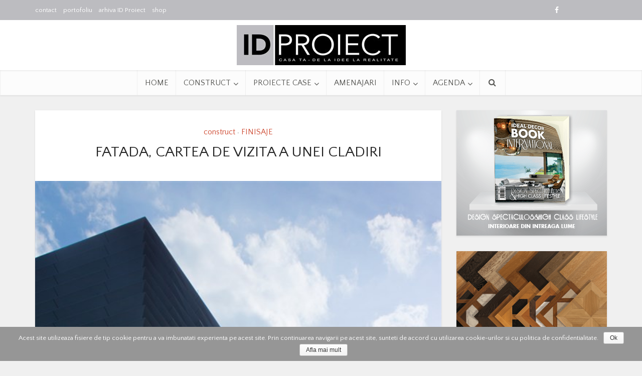

--- FILE ---
content_type: text/html; charset=UTF-8
request_url: https://www.idproiect.ro/fatada-cartea-de-vizita-unei-cladiri/
body_size: 15668
content:
<!DOCTYPE html>

<!--[if IE 8]><html class="ie8"><![endif]-->
<!--[if IE 9]><html class="ie9"><![endif]-->
<!--[if gt IE 8]><!--> <html lang="ro-RO"> <!--<![endif]-->

<head>

<meta http-equiv="Content-Type" content="text/html; charset=UTF-8" />
<meta name="viewport" content="user-scalable=yes, width=device-width, initial-scale=1.0, maximum-scale=1">

<!--[if lt IE 9]>
	<script src="http://www.idproiect.ro/wp-content/themes/voice/js/html5.js"></script>
<![endif]-->

<title>Fatada, cartea de vizita a unei cladiri - ID Proiect</title>

<!-- This site is optimized with the Yoast SEO plugin v12.3 - https://yoast.com/wordpress/plugins/seo/ -->
<meta name="robots" content="max-snippet:-1, max-image-preview:large, max-video-preview:-1"/>
<link rel="canonical" href="https://www.idproiect.ro/fatada-cartea-de-vizita-unei-cladiri/" />
<meta property="og:locale" content="ro_RO" />
<meta property="og:type" content="article" />
<meta property="og:title" content="Fatada, cartea de vizita a unei cladiri - ID Proiect" />
<meta property="og:description" content="Anvelopanta ramane, din punct de vedere al functionalitatii unei cladiri, unul dintre cele mai importante elemente exterioare. Fatada este nu numai o componenta eleganta care ajuta la definirea esteticii arhitecturale a constructiei, dar are si un rol decisiv legat de performanta energetica si functionarea interioara. Fatada este elementul pe baza caruia se stabileste prima impresie, &hellip;" />
<meta property="og:url" content="https://www.idproiect.ro/fatada-cartea-de-vizita-unei-cladiri/" />
<meta property="og:site_name" content="ID Proiect" />
<meta property="article:publisher" content="https://www.facebook.com/idproiectmagazine/" />
<meta property="article:section" content="construct" />
<meta property="article:published_time" content="2017-04-24T11:19:31+00:00" />
<meta property="og:image" content="https://www.idproiect.ro/wp-content/uploads/2017/04/Kauffman-Center-for-the-Performing-Arts.jpg" />
<meta property="og:image:secure_url" content="https://www.idproiect.ro/wp-content/uploads/2017/04/Kauffman-Center-for-the-Performing-Arts.jpg" />
<meta property="og:image:width" content="800" />
<meta property="og:image:height" content="619" />
<meta name="twitter:card" content="summary_large_image" />
<meta name="twitter:description" content="Anvelopanta ramane, din punct de vedere al functionalitatii unei cladiri, unul dintre cele mai importante elemente exterioare. Fatada este nu numai o componenta eleganta care ajuta la definirea esteticii arhitecturale a constructiei, dar are si un rol decisiv legat de performanta energetica si functionarea interioara. Fatada este elementul pe baza caruia se stabileste prima impresie, [&hellip;]" />
<meta name="twitter:title" content="Fatada, cartea de vizita a unei cladiri - ID Proiect" />
<meta name="twitter:image" content="https://www.idproiect.ro/wp-content/uploads/2017/04/Kauffman-Center-for-the-Performing-Arts.jpg" />
<script type='application/ld+json' class='yoast-schema-graph yoast-schema-graph--main'>{"@context":"https://schema.org","@graph":[{"@type":"Organization","@id":"https://www.idproiect.ro/#organization","name":"Id Proiect","url":"https://www.idproiect.ro/","sameAs":["https://www.facebook.com/idproiectmagazine/"],"logo":{"@type":"ImageObject","@id":"https://www.idproiect.ro/#logo","url":"https://www.idproiect.ro/wp-content/uploads/2017/05/id-proiect-logo-160.jpg","width":758,"height":180,"caption":"Id Proiect"},"image":{"@id":"https://www.idproiect.ro/#logo"}},{"@type":"WebSite","@id":"https://www.idproiect.ro/#website","url":"https://www.idproiect.ro/","name":"ID Proiect","publisher":{"@id":"https://www.idproiect.ro/#organization"},"potentialAction":{"@type":"SearchAction","target":"https://www.idproiect.ro/?s={search_term_string}","query-input":"required name=search_term_string"}},{"@type":"ImageObject","@id":"https://www.idproiect.ro/fatada-cartea-de-vizita-unei-cladiri/#primaryimage","url":"https://www.idproiect.ro/wp-content/uploads/2017/04/Kauffman-Center-for-the-Performing-Arts.jpg","width":800,"height":619},{"@type":"WebPage","@id":"https://www.idproiect.ro/fatada-cartea-de-vizita-unei-cladiri/#webpage","url":"https://www.idproiect.ro/fatada-cartea-de-vizita-unei-cladiri/","inLanguage":"ro-RO","name":"Fatada, cartea de vizita a unei cladiri - ID Proiect","isPartOf":{"@id":"https://www.idproiect.ro/#website"},"primaryImageOfPage":{"@id":"https://www.idproiect.ro/fatada-cartea-de-vizita-unei-cladiri/#primaryimage"},"datePublished":"2017-04-24T11:19:31+00:00","dateModified":"2017-04-24T11:19:31+00:00"},{"@type":"Article","@id":"https://www.idproiect.ro/fatada-cartea-de-vizita-unei-cladiri/#article","isPartOf":{"@id":"https://www.idproiect.ro/fatada-cartea-de-vizita-unei-cladiri/#webpage"},"author":{"@id":"https://www.idproiect.ro/#/schema/person/e2560a70949397c880feb97a4035313d"},"headline":"Fatada, cartea de vizita a unei cladiri","datePublished":"2017-04-24T11:19:31+00:00","dateModified":"2017-04-24T11:19:31+00:00","commentCount":0,"mainEntityOfPage":{"@id":"https://www.idproiect.ro/fatada-cartea-de-vizita-unei-cladiri/#webpage"},"publisher":{"@id":"https://www.idproiect.ro/#organization"},"image":{"@id":"https://www.idproiect.ro/fatada-cartea-de-vizita-unei-cladiri/#primaryimage"},"articleSection":"construct,FINISAJE"},{"@type":["Person"],"@id":"https://www.idproiect.ro/#/schema/person/e2560a70949397c880feb97a4035313d","name":"Manolache Claudiu","image":{"@type":"ImageObject","@id":"https://www.idproiect.ro/#authorlogo","url":"http://1.gravatar.com/avatar/a65e2481fb9199044f9061a01200b052?s=96&d=mm&r=g","caption":"Manolache Claudiu"},"sameAs":[]}]}</script>
<!-- / Yoast SEO plugin. -->

<link rel='dns-prefetch' href='//maps.googleapis.com' />
<link rel='dns-prefetch' href='//fonts.googleapis.com' />
<link rel='dns-prefetch' href='//s.w.org' />
<link rel="alternate" type="application/rss+xml" title="ID Proiect &raquo; Flux" href="https://www.idproiect.ro/feed/" />
		<script type="text/javascript">
			window._wpemojiSettings = {"baseUrl":"https:\/\/s.w.org\/images\/core\/emoji\/12.0.0-1\/72x72\/","ext":".png","svgUrl":"https:\/\/s.w.org\/images\/core\/emoji\/12.0.0-1\/svg\/","svgExt":".svg","source":{"concatemoji":"http:\/\/www.idproiect.ro\/wp-includes\/js\/wp-emoji-release.min.js?ver=5.2.4"}};
			!function(a,b,c){function d(a,b){var c=String.fromCharCode;l.clearRect(0,0,k.width,k.height),l.fillText(c.apply(this,a),0,0);var d=k.toDataURL();l.clearRect(0,0,k.width,k.height),l.fillText(c.apply(this,b),0,0);var e=k.toDataURL();return d===e}function e(a){var b;if(!l||!l.fillText)return!1;switch(l.textBaseline="top",l.font="600 32px Arial",a){case"flag":return!(b=d([55356,56826,55356,56819],[55356,56826,8203,55356,56819]))&&(b=d([55356,57332,56128,56423,56128,56418,56128,56421,56128,56430,56128,56423,56128,56447],[55356,57332,8203,56128,56423,8203,56128,56418,8203,56128,56421,8203,56128,56430,8203,56128,56423,8203,56128,56447]),!b);case"emoji":return b=d([55357,56424,55356,57342,8205,55358,56605,8205,55357,56424,55356,57340],[55357,56424,55356,57342,8203,55358,56605,8203,55357,56424,55356,57340]),!b}return!1}function f(a){var c=b.createElement("script");c.src=a,c.defer=c.type="text/javascript",b.getElementsByTagName("head")[0].appendChild(c)}var g,h,i,j,k=b.createElement("canvas"),l=k.getContext&&k.getContext("2d");for(j=Array("flag","emoji"),c.supports={everything:!0,everythingExceptFlag:!0},i=0;i<j.length;i++)c.supports[j[i]]=e(j[i]),c.supports.everything=c.supports.everything&&c.supports[j[i]],"flag"!==j[i]&&(c.supports.everythingExceptFlag=c.supports.everythingExceptFlag&&c.supports[j[i]]);c.supports.everythingExceptFlag=c.supports.everythingExceptFlag&&!c.supports.flag,c.DOMReady=!1,c.readyCallback=function(){c.DOMReady=!0},c.supports.everything||(h=function(){c.readyCallback()},b.addEventListener?(b.addEventListener("DOMContentLoaded",h,!1),a.addEventListener("load",h,!1)):(a.attachEvent("onload",h),b.attachEvent("onreadystatechange",function(){"complete"===b.readyState&&c.readyCallback()})),g=c.source||{},g.concatemoji?f(g.concatemoji):g.wpemoji&&g.twemoji&&(f(g.twemoji),f(g.wpemoji)))}(window,document,window._wpemojiSettings);
		</script>
		<style type="text/css">
img.wp-smiley,
img.emoji {
	display: inline !important;
	border: none !important;
	box-shadow: none !important;
	height: 1em !important;
	width: 1em !important;
	margin: 0 .07em !important;
	vertical-align: -0.1em !important;
	background: none !important;
	padding: 0 !important;
}
</style>
	<link rel='stylesheet' id='wp-block-library-css' href="https://www.idproiect.ro/wp-includes/css/dist/block-library/style.min.css?ver=5.2.4" type='text/css' media='all' />
<link rel='stylesheet' id='wc-block-style-css' href="https://www.idproiect.ro/wp-content/plugins/woocommerce/packages/woocommerce-blocks/build/style.css?ver=2.3.0" type='text/css' media='all' />
<link rel='stylesheet' id='contact-form-7-css' href="https://www.idproiect.ro/wp-content/plugins/contact-form-7/includes/css/styles.css?ver=5.1.4" type='text/css' media='all' />
<link rel='stylesheet' id='cookie-notice-front-css' href="https://www.idproiect.ro/wp-content/plugins/cookie-notice/css/front.min.css?ver=5.2.4" type='text/css' media='all' />
<link rel='stylesheet' id='mks_shortcodes_fntawsm_css-css' href="https://www.idproiect.ro/wp-content/plugins/meks-flexible-shortcodes/css/font-awesome/css/font-awesome.min.css?ver=1.3.1" type='text/css' media='screen' />
<link rel='stylesheet' id='mks_shortcodes_simple_line_icons-css' href="https://www.idproiect.ro/wp-content/plugins/meks-flexible-shortcodes/css/simple-line/simple-line-icons.css?ver=1.3.1" type='text/css' media='screen' />
<link rel='stylesheet' id='mks_shortcodes_css-css' href="https://www.idproiect.ro/wp-content/plugins/meks-flexible-shortcodes/css/style.css?ver=1.3.1" type='text/css' media='screen' />
<link rel='stylesheet' id='woocommerce-layout-css' href="https://www.idproiect.ro/wp-content/plugins/woocommerce/assets/css/woocommerce-layout.css?ver=3.7.1" type='text/css' media='all' />
<link rel='stylesheet' id='woocommerce-smallscreen-css' href="https://www.idproiect.ro/wp-content/plugins/woocommerce/assets/css/woocommerce-smallscreen.css?ver=3.7.1" type='text/css' media='only screen and (max-width: 768px)' />
<link rel='stylesheet' id='woocommerce-general-css' href="https://www.idproiect.ro/wp-content/plugins/woocommerce/assets/css/woocommerce.css?ver=3.7.1" type='text/css' media='all' />
<style id='woocommerce-inline-inline-css' type='text/css'>
.woocommerce form .form-row .required { visibility: visible; }
</style>
<link rel='stylesheet' id='google-maps-builder-plugin-styles-css' href="https://www.idproiect.ro/wp-content/plugins/google-maps-builder/vendor/wordimpress/maps-builder-core/assets/css/google-maps-builder.min.css?ver=2.1.2" type='text/css' media='all' />
<link rel='stylesheet' id='google-maps-builder-map-icons-css' href="https://www.idproiect.ro/wp-content/plugins/google-maps-builder/vendor/wordimpress/maps-builder-core/includes/libraries/map-icons/css/map-icons.css?ver=2.1.2" type='text/css' media='all' />
<link rel='stylesheet' id='vce_font_0-css' href="https://fonts.googleapis.com/css?family=Quattrocento+Sans%3A400&#038;subset=latin%2Clatin-ext&#038;ver=1.5.2" type='text/css' media='screen' />
<link rel='stylesheet' id='vce_style-css' href="https://www.idproiect.ro/wp-content/themes/voice/style.css?ver=1.5.2" type='text/css' media='screen, print' />
<style id='vce_style-inline-css' type='text/css'>
body {background-color:#f0f0f0;}body,.mks_author_widget h3,.site-description,.meta-category a,textarea {font-family: 'Quattrocento Sans';font-weight: 400;}h1,h2,h3,h4,h5,h6,blockquote,.vce-post-link,.site-title,.site-title a,.main-box-title,.comment-reply-title,.entry-title a,.vce-single .entry-headline p,.vce-prev-next-link,.author-title,.mks_pullquote,.widget_rss ul li .rsswidget,#bbpress-forums .bbp-forum-title,#bbpress-forums .bbp-topic-permalink {font-family: 'Quattrocento Sans';font-weight: 400;}.main-navigation a,.sidr a{font-family: 'Quattrocento Sans';font-weight: 400;}.vce-single .entry-content,.vce-single .entry-headline,.vce-single .entry-footer {width: 700px;}.vce-page .entry-content,.vce-page .entry-title-page {width: 700px;}.vce-sid-none .vce-single .entry-content,.vce-sid-none .vce-single .entry-headline,.vce-sid-none .vce-single .entry-footer {width: 900px;}.vce-sid-none .vce-page .entry-content,.vce-sid-none .vce-page .entry-title-page,.error404 .entry-content {width: 900px;max-width: 900px;}body, button, input, select, textarea{color: #444444;}h1,h2,h3,h4,h5,h6,.entry-title a,.prev-next-nav a,#bbpress-forums .bbp-forum-title, #bbpress-forums .bbp-topic-permalink,.woocommerce ul.products li.product .price .amount{color: #232323;}a,.entry-title a:hover,.vce-prev-next-link:hover,.vce-author-links a:hover,.required,.error404 h4,.prev-next-nav a:hover,#bbpress-forums .bbp-forum-title:hover, #bbpress-forums .bbp-topic-permalink:hover,.woocommerce ul.products li.product h3:hover,.woocommerce ul.products li.product h3:hover mark,.main-box-title a:hover{color: #cf4d35;}.vce-square,.vce-main-content .mejs-controls .mejs-time-rail .mejs-time-current,button,input[type="button"],input[type="reset"],input[type="submit"],.vce-button,.pagination-wapper a,#vce-pagination .next.page-numbers,#vce-pagination .prev.page-numbers,#vce-pagination .page-numbers,#vce-pagination .page-numbers.current,.vce-link-pages a,#vce-pagination a,.vce-load-more a,.vce-slider-pagination .owl-nav > div,.comment-reply-link:hover,.vce-featured-section a,.vce-lay-g .vce-featured-info .meta-category a,.vce-404-menu a,.vce-post.sticky .meta-image:before,#vce-pagination .page-numbers:hover,#bbpress-forums .bbp-pagination .current,#bbpress-forums .bbp-pagination a:hover,.woocommerce #respond input#submit,.woocommerce a.button,.woocommerce button.button,.woocommerce input.button,.woocommerce ul.products li.product .added_to_cart,.woocommerce #respond input#submit:hover,.woocommerce a.button:hover,.woocommerce button.button:hover,.woocommerce input.button:hover,.woocommerce ul.products li.product .added_to_cart:hover,.woocommerce #respond input#submit.alt,.woocommerce a.button.alt,.woocommerce button.button.alt,.woocommerce input.button.alt,.woocommerce #respond input#submit.alt:hover, .woocommerce a.button.alt:hover, .woocommerce button.button.alt:hover, .woocommerce input.button.alt:hover,.woocommerce span.onsale,.woocommerce .widget_price_filter .ui-slider .ui-slider-range,.woocommerce .widget_price_filter .ui-slider .ui-slider-handle,.comments-holder .navigation .page-numbers.current,.vce-lay-a .vce-read-more:hover,.vce-lay-c .vce-read-more:hover{background-color: #cf4d35;}#vce-pagination .page-numbers,.comments-holder .navigation .page-numbers{background: transparent;color: #cf4d35;border: 1px solid #cf4d35;}.comments-holder .navigation .page-numbers:hover{background: #cf4d35;border: 1px solid #cf4d35;}.bbp-pagination-links a{background: transparent;color: #cf4d35;border: 1px solid #cf4d35 !important;}#vce-pagination .page-numbers.current,.bbp-pagination-links span.current,.comments-holder .navigation .page-numbers.current{border: 1px solid #cf4d35;}.widget_categories .cat-item:before,.widget_categories .cat-item .count{background: #cf4d35;}.comment-reply-link,.vce-lay-a .vce-read-more,.vce-lay-c .vce-read-more{border: 1px solid #cf4d35;}.entry-meta div,.entry-meta div a,.comment-metadata a,.meta-category span,.meta-author-wrapped,.wp-caption .wp-caption-text,.widget_rss .rss-date,.sidebar cite,.site-footer cite,.sidebar .vce-post-list .entry-meta div,.sidebar .vce-post-list .entry-meta div a,.sidebar .vce-post-list .fn,.sidebar .vce-post-list .fn a,.site-footer .vce-post-list .entry-meta div,.site-footer .vce-post-list .entry-meta div a,.site-footer .vce-post-list .fn,.site-footer .vce-post-list .fn a,#bbpress-forums .bbp-topic-started-by,#bbpress-forums .bbp-topic-started-in,#bbpress-forums .bbp-forum-info .bbp-forum-content,#bbpress-forums p.bbp-topic-meta,span.bbp-admin-links a,.bbp-reply-post-date,#bbpress-forums li.bbp-header,#bbpress-forums li.bbp-footer,.woocommerce .woocommerce-result-count,.woocommerce .product_meta{color: #9b9b9b;}.main-box-title, .comment-reply-title, .main-box-head{background: #ffffff;color: #232323;}.main-box-title a{color: #232323;}.sidebar .widget .widget-title a{color: #232323;}.main-box,.comment-respond,.prev-next-nav{background: #f9f9f9;}.vce-post,ul.comment-list > li.comment,.main-box-single,.ie8 .vce-single,#disqus_thread,.vce-author-card,.vce-author-card .vce-content-outside,.mks-bredcrumbs-container,ul.comment-list > li.pingback{background: #ffffff;}.mks_tabs.horizontal .mks_tab_nav_item.active{border-bottom: 1px solid #ffffff;}.mks_tabs.horizontal .mks_tab_item,.mks_tabs.vertical .mks_tab_nav_item.active,.mks_tabs.horizontal .mks_tab_nav_item.active{background: #ffffff;}.mks_tabs.vertical .mks_tab_nav_item.active{border-right: 1px solid #ffffff;}#vce-pagination,.vce-slider-pagination .owl-controls,.vce-content-outside,.comments-holder .navigation{background: #f3f3f3;}.sidebar .widget-title{background: #ffffff;color: #232323;}.sidebar .widget{background: #f9f9f9;}.sidebar .widget,.sidebar .widget li a,.sidebar .mks_author_widget h3 a,.sidebar .mks_author_widget h3,.sidebar .vce-search-form .vce-search-input,.sidebar .vce-search-form .vce-search-input:focus{color: #444444;}.sidebar .widget li a:hover,.sidebar .widget a,.widget_nav_menu li.menu-item-has-children:hover:after,.widget_pages li.page_item_has_children:hover:after{color: #cf4d35;}.sidebar .tagcloud a {border: 1px solid #cf4d35;}.sidebar .mks_author_link,.sidebar .tagcloud a:hover,.sidebar .mks_themeforest_widget .more,.sidebar button,.sidebar input[type="button"],.sidebar input[type="reset"],.sidebar input[type="submit"],.sidebar .vce-button,.sidebar .bbp_widget_login .button{background-color: #cf4d35;}.sidebar .mks_author_widget .mks_autor_link_wrap,.sidebar .mks_themeforest_widget .mks_read_more{background: #f3f3f3;}.sidebar #wp-calendar caption,.sidebar .recentcomments,.sidebar .post-date,.sidebar #wp-calendar tbody{color: rgba(68,68,68,0.7);}.site-footer{background: #373941;}.site-footer .widget-title{color: #ffffff;}.site-footer,.site-footer .widget,.site-footer .widget li a,.site-footer .mks_author_widget h3 a,.site-footer .mks_author_widget h3,.site-footer .vce-search-form .vce-search-input,.site-footer .vce-search-form .vce-search-input:focus{color: #f9f9f9;}.site-footer .widget li a:hover,.site-footer .widget a,.site-info a{color: #cf4d35;}.site-footer .tagcloud a {border: 1px solid #cf4d35;}.site-footer .mks_author_link,.site-footer .mks_themeforest_widget .more,.site-footer button,.site-footer input[type="button"],.site-footer input[type="reset"],.site-footer input[type="submit"],.site-footer .vce-button,.site-footer .tagcloud a:hover{background-color: #cf4d35;}.site-footer #wp-calendar caption,.site-footer .recentcomments,.site-footer .post-date,.site-footer #wp-calendar tbody,.site-footer .site-info{color: rgba(249,249,249,0.7);}.top-header,.top-nav-menu li .sub-menu{background: #bcbcc0;}.top-header,.top-header a{color: #ffffff;}.top-header .vce-search-form .vce-search-input,.top-header .vce-search-input:focus,.top-header .vce-search-submit{color: #ffffff;}.top-header .vce-search-form .vce-search-input::-webkit-input-placeholder { color: #ffffff;}.top-header .vce-search-form .vce-search-input:-moz-placeholder { color: #ffffff;}.top-header .vce-search-form .vce-search-input::-moz-placeholder { color: #ffffff;}.top-header .vce-search-form .vce-search-input:-ms-input-placeholder { color: #ffffff;}.header-1-wrapper{height: 100px;padding-top: 5px;}.header-2-wrapper,.header-3-wrapper{height: 100px;}.header-2-wrapper .site-branding,.header-3-wrapper .site-branding{top: 5px;left: 0px;}.site-title a, .site-title a:hover{color: #232323;}.site-description{color: #aaaaaa;}.main-header{background-color: #ffffff;}.header-bottom-wrapper{background: #fcfcfc;}.vce-header-ads{margin: 5px 0;}.header-3-wrapper .nav-menu > li > a{padding: 40px 15px;}.header-sticky,.sidr{background: rgba(252,252,252,0.95);}.ie8 .header-sticky{background: #ffffff;}.main-navigation a,.nav-menu .vce-mega-menu > .sub-menu > li > a,.sidr li a,.vce-menu-parent{color: #565653;}.nav-menu > li:hover > a,.nav-menu > .current_page_item > a,.nav-menu > .current-menu-item > a,.nav-menu > .current-menu-ancestor > a,.main-navigation a.vce-item-selected,.main-navigation ul ul li:hover > a,.nav-menu ul .current-menu-item a,.nav-menu ul .current_page_item a,.vce-menu-parent:hover,.sidr li a:hover,.main-navigation li.current-menu-item.fa:before{color: #2d2b26;}.nav-menu > li:hover > a,.nav-menu > .current_page_item > a,.nav-menu > .current-menu-item > a,.nav-menu > .current-menu-ancestor > a,.main-navigation a.vce-item-selected,.main-navigation ul ul,.header-sticky .nav-menu > .current_page_item:hover > a,.header-sticky .nav-menu > .current-menu-item:hover > a,.header-sticky .nav-menu > .current-menu-ancestor:hover > a,.header-sticky .main-navigation a.vce-item-selected:hover{background-color: #ffffff;}.search-header-wrap ul{border-top: 2px solid #2d2b26;}.vce-border-top .main-box-title{border-top: 2px solid #cf4d35;}.tagcloud a:hover,.sidebar .widget .mks_author_link,.sidebar .widget.mks_themeforest_widget .more,.site-footer .widget .mks_author_link,.site-footer .widget.mks_themeforest_widget .more,.vce-lay-g .entry-meta div,.vce-lay-g .fn,.vce-lay-g .fn a{color: #FFF;}.vce-featured-header .vce-featured-header-background{opacity: 0.5}.vce-featured-grid .vce-featured-header-background,.vce-post-big .vce-post-img:after,.vce-post-slider .vce-post-img:after{opacity: 0.5}.vce-featured-grid .owl-item:hover .vce-grid-text .vce-featured-header-background,.vce-post-big li:hover .vce-post-img:after,.vce-post-slider li:hover .vce-post-img:after {opacity: 0.8}#back-top {background: #323232}a.category-0{ color: ;}body.category-0 .main-box-title, .main-box-title.cat-0 { border-top: 2px solid ;}.widget_categories li.cat-item-0 .count { background: ;}.widget_categories li.cat-item-0:before { background:;}.vce-featured-section .category-0{ background: ;}.vce-lay-g .vce-featured-info .meta-category a.category-0{ background-color: ;}.site-title a{text-transform: uppercase;}.site-description{text-transform: uppercase;}.nav-menu li a{text-transform: uppercase;}.entry-title{text-transform: uppercase;}.main-box-title{text-transform: uppercase;}.sidebar .widget-title{text-transform: uppercase;}.site-footer .widget-title{text-transform: uppercase;}.vce-featured-link-article{text-transform: uppercase;}
</style>
<link rel='stylesheet' id='vce-woocommerce-css' href="https://www.idproiect.ro/wp-content/themes/voice/css/vce-woocommerce.css?ver=1.5.2" type='text/css' media='screen, print' />
<link rel='stylesheet' id='vce_responsive-css' href="https://www.idproiect.ro/wp-content/themes/voice/css/responsive.css?ver=1.5.2" type='text/css' media='screen' />
<link rel='stylesheet' id='vce_child_load_scripts-css' href="https://www.idproiect.ro/wp-content/themes/voice-child/style.css?ver=1.5.2" type='text/css' media='screen' />
<link rel='stylesheet' id='meks-ads-widget-css' href="https://www.idproiect.ro/wp-content/plugins/meks-easy-ads-widget/css/style.css?ver=2.0.4" type='text/css' media='all' />
<link rel='stylesheet' id='meks-flickr-widget-css' href="https://www.idproiect.ro/wp-content/plugins/meks-simple-flickr-widget/css/style.css?ver=1.1.3" type='text/css' media='all' />
<link rel='stylesheet' id='meks-author-widget-css' href="https://www.idproiect.ro/wp-content/plugins/meks-smart-author-widget/css/style.css?ver=1.1.1" type='text/css' media='all' />
<link rel='stylesheet' id='meks-social-widget-css' href="https://www.idproiect.ro/wp-content/plugins/meks-smart-social-widget/css/style.css?ver=1.4" type='text/css' media='all' />
<link rel='stylesheet' id='meks-themeforest-widget-css' href="https://www.idproiect.ro/wp-content/plugins/meks-themeforest-smart-widget/css/style.css?ver=1.3" type='text/css' media='all' />
<script type='text/javascript' src="https://www.idproiect.ro/wp-includes/js/jquery/jquery.js?ver=1.12.4-wp"></script>
<script type='text/javascript' src="https://www.idproiect.ro/wp-includes/js/jquery/jquery-migrate.min.js?ver=1.4.1"></script>
<script type='text/javascript' src="https://www.idproiect.ro/wp-content/plugins/meks-flexible-shortcodes/js/main.js?ver=1.3.1"></script>
<script type='text/javascript'>
/* <![CDATA[ */
var nrci_opts = {"gesture":"Y","drag":"Y","touch":"Y","admin":"Y"};
/* ]]> */
</script>
<script type='text/javascript' src="https://www.idproiect.ro/wp-content/plugins/no-right-click-images-plugin/no-right-click-images.js"></script>
<script type='text/javascript' src='https://maps.googleapis.com/maps/api/js?v=3.exp&#038;libraries=places&#038;ver=5.2.4'></script>
<link rel='https://api.w.org/' href='https://www.idproiect.ro/wp-json/' />
<link rel="EditURI" type="application/rsd+xml" title="RSD" href="https://www.idproiect.ro/xmlrpc.php?rsd" />
<meta name="generator" content="WordPress 5.2.4" />
<meta name="generator" content="WooCommerce 3.7.1" />
<link rel='shortlink' href='https://www.idproiect.ro/?p=5270' />
<link rel="alternate" type="application/json+oembed" href="https://www.idproiect.ro/wp-json/oembed/1.0/embed?url=https%3A%2F%2Fwww.idproiect.ro%2Ffatada-cartea-de-vizita-unei-cladiri%2F" />
<link rel="alternate" type="text/xml+oembed" href="https://www.idproiect.ro/wp-json/oembed/1.0/embed?url=https%3A%2F%2Fwww.idproiect.ro%2Ffatada-cartea-de-vizita-unei-cladiri%2F&#038;format=xml" />
	<noscript><style>.woocommerce-product-gallery{ opacity: 1 !important; }</style></noscript>
	<script>
  (function(i,s,o,g,r,a,m){i['GoogleAnalyticsObject']=r;i[r]=i[r]||function(){
  (i[r].q=i[r].q||[]).push(arguments)},i[r].l=1*new Date();a=s.createElement(o),
  m=s.getElementsByTagName(o)[0];a.async=1;a.src=g;m.parentNode.insertBefore(a,m)
  })(window,document,'script','https://www.google-analytics.com/analytics.js','ga');

  ga('create', 'UA-98756064-1', 'auto');
  ga('send', 'pageview');

</script>		<style type="text/css" id="wp-custom-css">
			                    .vce-border-top .main-box-title {
    border-top: 0px;
}

h1.entry-title{
	font-size: 30px;

}

h2 {
    text-transform: uppercase;
    font-size: 20px;
}

h3 {
    text-transform: uppercase;
    font-size: 20px;
}

.mfp-counter {
    display:none;
}
.mfp-title {
    text-align: justify;
    text-justify: inter-word;
}
.mfp-bottom-bar {
    padding-left:30px;
}

.woocommerce ul.products li.product h3 {
    margin: 0;
    font-size: 13px;
    text-align: center;
}

.ppt { display:none !important ;}

.woocommerce .woocommerce-breadcrumb {
    margin: 0 0 1em;
    padding: 0;
    font-size: .92em;
    color: #777;
    text-transform: uppercase;
}                		</style>
		</head>

<body class="post-template-default single single-post postid-5270 single-format-gallery theme-voice cookies-not-set woocommerce-no-js chrome vce-sid-right">

<div id="vce-main">

<header id="header" class="main-header">
	<div class="top-header">
	<div class="container">

					<div class="vce-wrap-left">
					<ul id="vce_top_navigation_menu" class="top-nav-menu"><li id="menu-item-413" class="menu-item menu-item-type-post_type menu-item-object-page menu-item-413"><a href="https://www.idproiect.ro/contact/">contact</a></li>
<li id="menu-item-908" class="menu-item menu-item-type-taxonomy menu-item-object-category menu-item-908 vce-cat-69"><a href="https://www.idproiect.ro/category/portofoliu/">portofoliu</a></li>
<li id="menu-item-1104" class="menu-item menu-item-type-taxonomy menu-item-object-category menu-item-1104 vce-cat-70"><a href="https://www.idproiect.ro/category/reviste/">arhiva ID Proiect</a></li>
<li id="menu-item-2733" class="menu-item menu-item-type-post_type menu-item-object-page menu-item-2733"><a href="https://www.idproiect.ro/shop/">shop</a></li>
</ul>			</div>
				
					<div class="vce-wrap-right">
					<div class="menu-social-menu-container"><ul id="vce_social_menu" class="soc-nav-menu"><li id="menu-item-6" class="menu-item menu-item-type-custom menu-item-object-custom menu-item-6"><a href="https://www.facebook.com/idproiectmagazine/?fref=ts"><span class="vce-social-name">Facebook</span></a></li>
<li id="menu-item-2495" class="menu-item menu-item-type-post_type menu-item-object-page menu-item-2495"><a href="https://www.idproiect.ro/contul-meu/"><span class="vce-social-name">Contul Meu</span></a></li>
<li id="menu-item-2729" class="menu-item menu-item-type-custom menu-item-object-custom menu-item-2729"><a href="/contul-meu/"><span class="vce-social-name">Contul Meu</span></a></li>
</ul></div>			</div>
		
		


	</div>
</div><div class="container header-1-wrapper header-main-area">	
		<div class="vce-res-nav">
	<a class="vce-responsive-nav" href="#sidr-main"><i class="fa fa-bars"></i></a>
</div>
<div class="site-branding">
		
	
	<span class="site-title">
		<a href="https://www.idproiect.ro/" title="ID Proiect" class="has-logo"><img src="https://www.idproiect.ro/wp-content/uploads/2017/05/idproiect-logo-80.jpg" alt="ID Proiect" /></a>
	</span>

	

</div></div>

<div class="header-bottom-wrapper">
	<div class="container">
		<nav id="site-navigation" class="main-navigation" role="navigation">
	<ul id="vce_main_navigation_menu" class="nav-menu"><li id="menu-item-471" class="menu-item menu-item-type-post_type menu-item-object-page menu-item-home menu-item-471"><a href="https://www.idproiect.ro/">Home</a></li>
<li id="menu-item-431" class="menu-item menu-item-type-taxonomy menu-item-object-category current-post-ancestor current-menu-parent current-post-parent menu-item-has-children menu-item-431 vce-cat-40"><a href="https://www.idproiect.ro/category/construct/">construct</a>
<ul class="sub-menu">
	<li id="menu-item-4383" class="menu-item menu-item-type-taxonomy menu-item-object-category menu-item-4383 vce-cat-107"><a href="https://www.idproiect.ro/category/construct/structurizidarie/">STRUCTURI&#038;ZIDARIE</a></li>
	<li id="menu-item-4382" class="menu-item menu-item-type-taxonomy menu-item-object-category menu-item-4382 vce-cat-105"><a href="https://www.idproiect.ro/category/construct/izolatii/">IZOLATII</a></li>
	<li id="menu-item-434" class="menu-item menu-item-type-taxonomy menu-item-object-category menu-item-434 vce-cat-64"><a href="https://www.idproiect.ro/category/construct/acoperisuri/">ACOPERISURI</a></li>
	<li id="menu-item-432" class="menu-item menu-item-type-taxonomy menu-item-object-category menu-item-432 vce-cat-66"><a href="https://www.idproiect.ro/category/construct/instalatii/">INSTALATII</a></li>
	<li id="menu-item-433" class="menu-item menu-item-type-taxonomy menu-item-object-category current-post-ancestor current-menu-parent current-post-parent menu-item-433 vce-cat-65"><a href="https://www.idproiect.ro/category/construct/finisaje/">FINISAJE</a></li>
	<li id="menu-item-4842" class="menu-item menu-item-type-taxonomy menu-item-object-category menu-item-4842 vce-cat-111"><a href="https://www.idproiect.ro/category/construct/tipsuri/">TIPSURI</a></li>
</ul>
</li>
<li id="menu-item-428" class="menu-item menu-item-type-taxonomy menu-item-object-category menu-item-has-children menu-item-428 vce-cat-41"><a href="https://www.idproiect.ro/category/proiecte-case/">proiecte case</a>
<ul class="sub-menu">
	<li id="menu-item-429" class="menu-item menu-item-type-taxonomy menu-item-object-category menu-item-429 vce-cat-62"><a href="https://www.idproiect.ro/category/proiecte-case/case-75-200-mp/">CASE 75-200 MP</a></li>
	<li id="menu-item-430" class="menu-item menu-item-type-taxonomy menu-item-object-category menu-item-430 vce-cat-63"><a href="https://www.idproiect.ro/category/proiecte-case/case-201-300-mp/">CASE 201-300 MP</a></li>
	<li id="menu-item-632" class="menu-item menu-item-type-taxonomy menu-item-object-category menu-item-632 vce-cat-68"><a href="https://www.idproiect.ro/category/proiecte-case/case-301-400-mp/">CASE 301-400 MP</a></li>
	<li id="menu-item-4378" class="menu-item menu-item-type-taxonomy menu-item-object-category menu-item-4378 vce-cat-103"><a href="https://www.idproiect.ro/category/proiecte-case/case-401-500-mp/">CASE 401-500 MP</a></li>
	<li id="menu-item-4379" class="menu-item menu-item-type-taxonomy menu-item-object-category menu-item-4379 vce-cat-104"><a href="https://www.idproiect.ro/category/proiecte-case/case-peste-500-mp/">CASE peste 500 MP</a></li>
</ul>
</li>
<li id="menu-item-4380" class="menu-item menu-item-type-custom menu-item-object-custom menu-item-4380"><a href="https://www.idealdecor.ro/category/amenajari-interioare/">Amenajari</a></li>
<li id="menu-item-435" class="menu-item menu-item-type-taxonomy menu-item-object-category menu-item-has-children menu-item-435 vce-cat-43"><a href="https://www.idproiect.ro/category/info/">info</a>
<ul class="sub-menu">
	<li id="menu-item-4836" class="menu-item menu-item-type-taxonomy menu-item-object-category menu-item-4836 vce-cat-110"><a href="https://www.idproiect.ro/category/info/istoria-arhitecturii/">ISTORIA ARHITECTURII</a></li>
	<li id="menu-item-436" class="menu-item menu-item-type-taxonomy menu-item-object-category menu-item-436 vce-cat-50"><a href="https://www.idproiect.ro/category/info/birouri-arhitectura/">BIROURI ARHITECTURA</a></li>
	<li id="menu-item-437" class="menu-item menu-item-type-taxonomy menu-item-object-category menu-item-437 vce-cat-49"><a href="https://www.idproiect.ro/category/info/eco-news/">ECO NEWS</a></li>
	<li id="menu-item-438" class="menu-item menu-item-type-taxonomy menu-item-object-category menu-item-438 vce-cat-51"><a href="https://www.idproiect.ro/category/info/inovatie/">INOVATIE</a></li>
	<li id="menu-item-6269" class="menu-item menu-item-type-taxonomy menu-item-object-category menu-item-6269 vce-cat-113"><a href="https://www.idproiect.ro/category/info/gradina/">GRADINA</a></li>
</ul>
</li>
<li id="menu-item-423" class="menu-item menu-item-type-taxonomy menu-item-object-category menu-item-has-children menu-item-423 vce-cat-44"><a href="https://www.idproiect.ro/category/agenda/">agenda</a>
<ul class="sub-menu">
	<li id="menu-item-427" class="menu-item menu-item-type-taxonomy menu-item-object-category menu-item-427 vce-cat-45"><a href="https://www.idproiect.ro/category/agenda/news-agenda/">NEWS AGENDA</a></li>
	<li id="menu-item-4843" class="menu-item menu-item-type-custom menu-item-object-custom menu-item-4843"><a href="https://www.idealdecor.ro/category/agenda-id/vacanta/">TRAVEL</a></li>
	<li id="menu-item-4844" class="menu-item menu-item-type-custom menu-item-object-custom menu-item-4844"><a href="https://www.idealdecor.ro/category/agenda-id/timp-liber/">TIMP LIBER</a></li>
</ul>
</li>
<li class="search-header-wrap"><a class="search_header" href="javascript:void(0)"><i class="fa fa-search"></i></a><ul class="search-header-form-ul"><li><form class="search-header-form" action="https://www.idproiect.ro/" method="get">
		<input name="s" class="search-input" size="20" type="text" value="Cauta un articol..." onfocus="(this.value == 'Cauta un articol...') && (this.value = '')" onblur="(this.value == '') && (this.value = 'Cauta un articol...')" placeholder="Cauta un articol..." />
		</form></li></ul></li></ul></nav>	</div>
</div></header>

<div id="main-wrapper">

	
<div id="content" class="container site-content">

				
	<div id="primary" class="vce-main-content">

		<main id="main" class="main-box main-box-single">

		
			<article id="post-5270" class="vce-single post-5270 post type-post status-publish format-gallery has-post-thumbnail hentry category-construct category-finisaje post_format-post-format-gallery">

	<header class="entry-header">
					<span class="meta-category"><a href="https://www.idproiect.ro/category/construct/" class="category-40">construct</a> <span>&bull;</span> <a href="https://www.idproiect.ro/category/construct/finisaje/" class="category-65">FINISAJE</a></span>
				<h1 class="entry-title">Fatada, cartea de vizita a unei cladiri</h1>
		<div class="entry-meta"></div>
	</header>
		 	<div class="meta-media">
			<div id='gallery-2' class='vce-gallery gallery galleryid-5270 gallery-columns-3 gallery-size-vce-lay-b'><div class="vce-gallery-big"><div class="big-gallery-item item-0" >
			<div class='gallery-icon'>
				<a href='https://www.idproiect.ro/wp-content/uploads/2017/04/Perry-and-Marty-Granoff-Center-for-the-Creative-Arts.jpg'><img width="557" height="800" src="https://www.idproiect.ro/wp-content/uploads/2017/04/Perry-and-Marty-Granoff-Center-for-the-Creative-Arts.jpg" class="attachment-vce-lay-a size-vce-lay-a" alt="" srcset="https://www.idproiect.ro/wp-content/uploads/2017/04/Perry-and-Marty-Granoff-Center-for-the-Creative-Arts.jpg 557w, https://www.idproiect.ro/wp-content/uploads/2017/04/Perry-and-Marty-Granoff-Center-for-the-Creative-Arts-209x300.jpg 209w" sizes="(max-width: 557px) 100vw, 557px" /></a>
			</div>
				<figcaption class='wp-caption-text gallery-caption'>
				Perry and Marty Granoff Center for the Creative Arts, Diller Scofidio + Renfro
				</figcaption></div><div class="big-gallery-item item-1" style="display:none;">
			<div class='gallery-icon'>
				<a href='https://www.idproiect.ro/wp-content/uploads/2017/04/Ray-and-Dagmar-Dolby-Regeneration-Medicine-Building.jpg'><img width="800" height="566" src="https://www.idproiect.ro/wp-content/uploads/2017/04/Ray-and-Dagmar-Dolby-Regeneration-Medicine-Building.jpg" class="attachment-vce-lay-a size-vce-lay-a" alt="" srcset="https://www.idproiect.ro/wp-content/uploads/2017/04/Ray-and-Dagmar-Dolby-Regeneration-Medicine-Building.jpg 800w, https://www.idproiect.ro/wp-content/uploads/2017/04/Ray-and-Dagmar-Dolby-Regeneration-Medicine-Building-300x212.jpg 300w, https://www.idproiect.ro/wp-content/uploads/2017/04/Ray-and-Dagmar-Dolby-Regeneration-Medicine-Building-768x543.jpg 768w" sizes="(max-width: 800px) 100vw, 800px" /></a>
			</div>
				<figcaption class='wp-caption-text gallery-caption'>
				Ray and Dagmar Dolby Regeneration Medicine Building, Rafael Viñoly Architects
				</figcaption></div><div class="big-gallery-item item-2" style="display:none;">
			<div class='gallery-icon'>
				<a href='https://www.idproiect.ro/wp-content/uploads/2017/04/Kauffman-Center-for-the-Performing-Arts.jpg'><img width="800" height="619" src="https://www.idproiect.ro/wp-content/uploads/2017/04/Kauffman-Center-for-the-Performing-Arts.jpg" class="attachment-vce-lay-a size-vce-lay-a" alt="" srcset="https://www.idproiect.ro/wp-content/uploads/2017/04/Kauffman-Center-for-the-Performing-Arts.jpg 800w, https://www.idproiect.ro/wp-content/uploads/2017/04/Kauffman-Center-for-the-Performing-Arts-300x232.jpg 300w, https://www.idproiect.ro/wp-content/uploads/2017/04/Kauffman-Center-for-the-Performing-Arts-768x594.jpg 768w" sizes="(max-width: 800px) 100vw, 800px" /></a>
			</div>
				<figcaption class='wp-caption-text gallery-caption'>
				Kauffman Center for the Performing Arts, Moshe Safdie
				</figcaption></div><div class="big-gallery-item item-3" style="display:none;">
			<div class='gallery-icon'>
				<a href='https://www.idproiect.ro/wp-content/uploads/2017/04/PALÄON.jpg'><img width="800" height="600" src="https://www.idproiect.ro/wp-content/uploads/2017/04/PALÄON.jpg" class="attachment-vce-lay-a size-vce-lay-a" alt="" srcset="https://www.idproiect.ro/wp-content/uploads/2017/04/PALÄON.jpg 800w, https://www.idproiect.ro/wp-content/uploads/2017/04/PALÄON-300x225.jpg 300w, https://www.idproiect.ro/wp-content/uploads/2017/04/PALÄON-768x576.jpg 768w" sizes="(max-width: 800px) 100vw, 800px" /></a>
			</div>
				<figcaption class='wp-caption-text gallery-caption'>
				PALÄON, Holzer Kobler Architekturen
				</figcaption></div></div><div class="vce-gallery-slider" data-columns="3"><figure class='gallery-item' data-item='0'>
			<div class='gallery-icon portrait'>
				<a href='https://www.idproiect.ro/wp-content/uploads/2017/04/Perry-and-Marty-Granoff-Center-for-the-Creative-Arts.jpg'><img width="375" height="195" src="https://www.idproiect.ro/wp-content/uploads/2017/04/Perry-and-Marty-Granoff-Center-for-the-Creative-Arts-375x195.jpg" class="attachment-vce-lay-b size-vce-lay-b" alt="" /></a>
			</div></figure><figure class='gallery-item' data-item='1'>
			<div class='gallery-icon landscape'>
				<a href='https://www.idproiect.ro/wp-content/uploads/2017/04/Ray-and-Dagmar-Dolby-Regeneration-Medicine-Building.jpg'><img width="375" height="195" src="https://www.idproiect.ro/wp-content/uploads/2017/04/Ray-and-Dagmar-Dolby-Regeneration-Medicine-Building-375x195.jpg" class="attachment-vce-lay-b size-vce-lay-b" alt="" /></a>
			</div></figure><figure class='gallery-item' data-item='2'>
			<div class='gallery-icon landscape'>
				<a href='https://www.idproiect.ro/wp-content/uploads/2017/04/Kauffman-Center-for-the-Performing-Arts.jpg'><img width="375" height="195" src="https://www.idproiect.ro/wp-content/uploads/2017/04/Kauffman-Center-for-the-Performing-Arts-375x195.jpg" class="attachment-vce-lay-b size-vce-lay-b" alt="" /></a>
			</div></figure><figure class='gallery-item' data-item='3'>
			<div class='gallery-icon landscape'>
				<a href='https://www.idproiect.ro/wp-content/uploads/2017/04/PALÄON.jpg'><img width="375" height="195" src="https://www.idproiect.ro/wp-content/uploads/2017/04/PALÄON-375x195.jpg" class="attachment-vce-lay-b size-vce-lay-b" alt="" /></a>
			</div></figure></div></div>
		</div>
	
    
	<div class="entry-content">
		<p class="Default"><span style="font-family: 'Times New Roman','serif';">Anvelopanta ramane, din punct de vedere al functionalitatii unei cladiri, unul dintre cele mai importante elemente exterioare. Fatada este nu numai o componenta eleganta care ajuta la definirea esteticii arhitecturale a constructiei, dar are si un rol decisiv legat de performanta energetica si functionarea interioara. Fatada este elementul pe baza caruia se stabileste prima impresie, dar, in ultimii ani, a constituit si elementul pe care s-au concentrat inovatiile in design si sisteme constructive. Exemplele de mai jos dovedesc cu prisosinta acest lucru.</span></p>
<p class="Default"><strong><span style="font-family: 'Times New Roman','serif';">Perry and Marty Granoff Center for the Creative Arts, Diller Scofidio + Renfro</span></strong></p>
<p class="Default"><span style="font-family: 'Times New Roman','serif';">Cladirea dateaza din anul 2011 si este situata in complexul Universitatii Brown. Este prevazuta cu o sala de spectacole, spatii pentru expozitii si instalatii si un amfiteatru exterior, iar amplele deschideri vitrate, tavanele inalte si spatiile generoase de pe fiecare etaj alcatuiesc o constructie flexibila. Anvelopanta este compusa din panouri compozit VMZ, un sistem multistrat din doua foi de zinc groase de 0,5 mm lipite termic pe ambele parti de un miez de polietilenta bogat in minerale. Rezultatul este uimitor si eficient din punct de vedere energetic.</span></p>
<p class="Default"><strong><span style="font-family: 'Times New Roman','serif';">Kauffman Center for the Performing Arts, Moshe Safdie</span></strong></p>
<p class="Default"><span style="font-family: 'Times New Roman','serif';">Potrivit arhitectilor, “sansa de a proiecta un important centru artistic a fost influentata de alegerea unei locatii extraordinare cu vedere atat la un cartier istoric de depozite, cat si noul cartier de distractie, fapt ce a permis o priveliste cu o deschidere de 180° a orizontului, cat si de decizia de a construi doua sali dedicate simfoniilor, baletului, operei si teatrului”. Acoperisul si suprafata peretilor Centrului Kauffman sunt placate cu otel inoxidabil Zahner Glass Bead™, fapt ce confera cladirii un finisaj neted cu reflectivitate estompata.</span></p>
<p class="Default"><strong><span style="font-family: 'Times New Roman','serif';">PALÄON, Holzer Kobler Architekturen</span></strong></p>
<p class="Default"><span style="font-family: 'Times New Roman','serif';">Anvelopanta metalica a cladirii reflecta atat pajistile si padurile care o inconjoara, cat si miscarea norilor pe cer, in timp ce taieturile abstracte din fatada vin ca o reactie la urmele lasate in zona de minerit. Materialul folosit este aluminiul cu textura fina <a name="__DdeLink__9_193085018"></a>Alucobond naturAL, rezultatul fiind o fatada care reflecta lumina si imita frumusetea unei suprafete adevarate din metal, mentinandu-si totodata durabilitatea si greutatea redusa caracteristice aluminiului.</span></p>
<p class="Default"><strong><span style="font-family: 'Times New Roman','serif';">Ray and Dagmar Dolby Regeneration Medicine Building, Rafael Viñoly Architects</span></strong></p>
<p class="Default"><span style="font-family: 'Times New Roman','serif';">Avand de proiectat o constructie de dimensiuni generoase pe un sit cu o forma unica, cei de la biroul de arhitectura Rafael Viñoly Architects au recurs la un material pe cat de flexibil, pe atat de versatil din punct de vedere estetic. De altfel, peretii si placile Fastener pentru acoperisuri sunt folosite la o gama larga de variante de constructii contemporane.</span></p>
<p class="Default"><strong><span style="font-family: 'Times New Roman','serif';">Central St. Giles Court, Renzo Piano Building Workshop &amp; Fletcher Priest Architects</span></strong></p>
<p class="Default"><span style="font-family: 'Times New Roman','serif';">Potrivit arhitectilor, “fiecare fateta este unica, diferita ca inaltime, orientare, culoare si relatie cu lumina naturala”, iar materialele de baza care alcatuiesc anvelopanta sunt sticla, otelul si ceramica, folosita in diferite tonuri si culori in relatie cu structurile inconjuratoare, pentru a integra schema coloristica in mediul urban imediat. Panourile de Terrart au fost fabricate individual, conform specificatiilor cladirii.</span></p>
<p class="Default"><strong><span style="font-family: 'Times New Roman','serif';">Museo Soumaya, FR-EE, Fernando Romero Enterprise </span></strong></p>
<p class="Default"><span style="font-family: 'Times New Roman','serif';">Muzeul de 17 mii de metri patrati adaposteste o colectie eclectica de arta compusa din aproximativ 70 de mii de obiecte datand din secolul al XV-lea pana in secolul XX, dar si cea mai mare colectie privata de sculpturi semnate Auguste Rodin. Anvelopanta este compusa din 16 mii de placute hexagonale de aluminiu reflectorizant care amintesc de fatadele coloniale traditionale din placute de ceramica si ii confera muzeului un aspect diferit in functie de vreme si locul de unde privesti.</span></p>
			</div>

			<footer class="entry-footer">
			<div class="meta-tags">
							</div>
		</footer>
	
		  	
	<div class="vce-share-bar">
		<ul class="vce-share-items">
			<li><a class="fa fa-facebook" href="javascript:void(0);" data-url="http://www.facebook.com/sharer/sharer.php?u=https://www.idproiect.ro/fatada-cartea-de-vizita-unei-cladiri/&amp;t=Fatada, cartea de vizita a unei cladiri"></a></li><li><a class="fa fa-twitter" href="javascript:void(0);" data-url="http://twitter.com/intent/tweet?url=https://www.idproiect.ro/fatada-cartea-de-vizita-unei-cladiri/&amp;text=Fatada, cartea de vizita a unei cladiri"></a></li><li><a class="fa fa-google-plus" href="javascript:void(0);" data-url="https://plus.google.com/share?url=https://www.idproiect.ro/fatada-cartea-de-vizita-unei-cladiri/"></a></li><li><a class="fa fa-pinterest" href="javascript:void(0);" data-url="http://pinterest.com/pin/create/button/?url=https://www.idproiect.ro/fatada-cartea-de-vizita-unei-cladiri/&amp;media=https://www.idproiect.ro/wp-content/uploads/2017/04/Kauffman-Center-for-the-Performing-Arts.jpg&amp;description=Fatada, cartea de vizita a unei cladiri"></a></li><li><a class="fa fa-linkedin" href="javascript:void(0);" data-url="http://www.linkedin.com/shareArticle?mini=true&amp;url=https://www.idproiect.ro/fatada-cartea-de-vizita-unei-cladiri/&amp;title=Fatada, cartea de vizita a unei cladiri"></a></li>		</ul>
	</div>
	
</article>
		
					<nav class="prev-next-nav">
			
		<div class="vce-prev-link">
			<a href="https://www.idproiect.ro/fatada-contemporana-inovatie-si-design/" rel="prev"><span class="img-wrp"><img width="375" height="195" src="https://www.idproiect.ro/wp-content/uploads/2017/04/Casa-care-imita-relieful-375x195.jpg" class="attachment-vce-lay-b size-vce-lay-b wp-post-image" alt="" /><span class="vce-pn-ico"><i class="fa fa fa-chevron-left"></i></span></span><span class="vce-prev-next-link">Fatada contemporana, inovatie si design</span></a>		</div>

		
			
		<div class="vce-next-link">
			<a href="https://www.idproiect.ro/casele-passive-cladiri-cu-un-consum-minim-de-energie/" rel="next"><span class="img-wrp"><img width="375" height="195" src="https://www.idproiect.ro/wp-content/uploads/2017/04/Domul-Halou-375x195.jpg" class="attachment-vce-lay-b size-vce-lay-b wp-post-image" alt="" /><span class="vce-pn-ico"><i class="fa fa fa-chevron-right"></i></span></span><span class="vce-prev-next-link">Casele pasive, cladiri cu un consum minim de energie</span></a>		</div>	
	</nav>		
		</main>

		
					
	
	<div class="main-box vce-related-box">

	<h3 class="main-box-title">Posibil sa iti placa si urmatoarele articole</h3>
	
	<div class="main-box-inside">

					<article class="vce-post vce-lay-d post-7156 post type-post status-publish format-gallery has-post-thumbnail hentry category-construct category-finisaje post_format-post-format-gallery">
	
 		 	<div class="meta-image">			
			<a href="https://www.idproiect.ro/placi-ceramice-estetica-potrivita-oricaror-spatii/" title="Placi ceramice, estetica potrivita oricaror spatii">
				<img width="145" height="100" src="https://www.idproiect.ro/wp-content/uploads/2019/01/ambiente_diamond_pallet_465x465-145x100.jpg" class="attachment-vce-lay-d size-vce-lay-d wp-post-image" alt="" srcset="https://www.idproiect.ro/wp-content/uploads/2019/01/ambiente_diamond_pallet_465x465-145x100.jpg 145w, https://www.idproiect.ro/wp-content/uploads/2019/01/ambiente_diamond_pallet_465x465-380x260.jpg 380w" sizes="(max-width: 145px) 100vw, 145px" />							</a>
		</div>
		

	<header class="entry-header">
					<span class="meta-category"><a href="https://www.idproiect.ro/category/construct/" class="category-40">construct</a> <span>&bull;</span> <a href="https://www.idproiect.ro/category/construct/finisaje/" class="category-65">FINISAJE</a></span>
				<h2 class="entry-title"><a href="https://www.idproiect.ro/placi-ceramice-estetica-potrivita-oricaror-spatii/" title="Placi ceramice, estetica potrivita oricaror spatii">Placi ceramice, estetica potrivita oricaror spatii</a></h2>
			</header>

</article>					<article class="vce-post vce-lay-d post-6988 post type-post status-publish format-gallery has-post-thumbnail hentry category-construct category-instalatii post_format-post-format-gallery">
	
 		 	<div class="meta-image">			
			<a href="https://www.idproiect.ro/pompele-de-caldura-solutia-pentru-o-casa-ecologica-si-confortabila/" title="Pompele de caldura, solutia pentru o casa ecologica si confortabila">
				<img width="145" height="100" src="https://www.idproiect.ro/wp-content/uploads/2018/02/idproiect2-145x100.jpg" class="attachment-vce-lay-d size-vce-lay-d wp-post-image" alt="" srcset="https://www.idproiect.ro/wp-content/uploads/2018/02/idproiect2-145x100.jpg 145w, https://www.idproiect.ro/wp-content/uploads/2018/02/idproiect2-380x260.jpg 380w" sizes="(max-width: 145px) 100vw, 145px" />							</a>
		</div>
		

	<header class="entry-header">
					<span class="meta-category"><a href="https://www.idproiect.ro/category/construct/" class="category-40">construct</a> <span>&bull;</span> <a href="https://www.idproiect.ro/category/construct/instalatii/" class="category-66">INSTALATII</a></span>
				<h2 class="entry-title"><a href="https://www.idproiect.ro/pompele-de-caldura-solutia-pentru-o-casa-ecologica-si-confortabila/" title="Pompele de caldura, solutia pentru o casa ecologica si confortabila">Pompele de caldura, solutia pentru o casa ecologica si...</a></h2>
			</header>

</article>					<article class="vce-post vce-lay-d post-6922 post type-post status-publish format-gallery has-post-thumbnail hentry category-construct category-finisaje post_format-post-format-gallery">
	
 		 	<div class="meta-image">			
			<a href="https://www.idproiect.ro/montarea-pietrei-naturale-baie/" title="MONTAREA PIETREI NATURALE IN BAIE">
				<img width="145" height="100" src="https://www.idproiect.ro/wp-content/uploads/2018/01/3-145x100.jpg" class="attachment-vce-lay-d size-vce-lay-d wp-post-image" alt="" srcset="https://www.idproiect.ro/wp-content/uploads/2018/01/3-145x100.jpg 145w, https://www.idproiect.ro/wp-content/uploads/2018/01/3-380x260.jpg 380w" sizes="(max-width: 145px) 100vw, 145px" />							</a>
		</div>
		

	<header class="entry-header">
					<span class="meta-category"><a href="https://www.idproiect.ro/category/construct/" class="category-40">construct</a> <span>&bull;</span> <a href="https://www.idproiect.ro/category/construct/finisaje/" class="category-65">FINISAJE</a></span>
				<h2 class="entry-title"><a href="https://www.idproiect.ro/montarea-pietrei-naturale-baie/" title="MONTAREA PIETREI NATURALE IN BAIE">MONTAREA PIETREI NATURALE IN BAIE</a></h2>
			</header>

</article>					<article class="vce-post vce-lay-d post-6882 post type-post status-publish format-gallery has-post-thumbnail hentry category-finisaje post_format-post-format-gallery">
	
 		 	<div class="meta-image">			
			<a href="https://www.idproiect.ro/reguli-de-baza-pentru-amenajarea-bailor-mici/" title="REGULI DE BAZA PENTRU AMENAJAREA BAILOR MICI">
				<img width="145" height="100" src="https://www.idproiect.ro/wp-content/uploads/2017/12/sss-145x100.jpg" class="attachment-vce-lay-d size-vce-lay-d wp-post-image" alt="" srcset="https://www.idproiect.ro/wp-content/uploads/2017/12/sss-145x100.jpg 145w, https://www.idproiect.ro/wp-content/uploads/2017/12/sss-300x205.jpg 300w, https://www.idproiect.ro/wp-content/uploads/2017/12/sss-768x525.jpg 768w, https://www.idproiect.ro/wp-content/uploads/2017/12/sss-380x260.jpg 380w, https://www.idproiect.ro/wp-content/uploads/2017/12/sss.jpg 800w" sizes="(max-width: 145px) 100vw, 145px" />							</a>
		</div>
		

	<header class="entry-header">
					<span class="meta-category"><a href="https://www.idproiect.ro/category/construct/finisaje/" class="category-65">FINISAJE</a></span>
				<h2 class="entry-title"><a href="https://www.idproiect.ro/reguli-de-baza-pentru-amenajarea-bailor-mici/" title="REGULI DE BAZA PENTRU AMENAJAREA BAILOR MICI">REGULI DE BAZA PENTRU AMENAJAREA BAILOR MICI</a></h2>
			</header>

</article>					<article class="vce-post vce-lay-d post-6667 post type-post status-publish format-gallery has-post-thumbnail hentry category-construct category-finisaje post_format-post-format-gallery">
	
 		 	<div class="meta-image">			
			<a href="https://www.idproiect.ro/5-mozaicuri-din-pietre-naturale/" title="5 mozaicuri din pietre naturale">
				<img width="145" height="100" src="https://www.idproiect.ro/wp-content/uploads/2017/11/1-145x100.jpg" class="attachment-vce-lay-d size-vce-lay-d wp-post-image" alt="" srcset="https://www.idproiect.ro/wp-content/uploads/2017/11/1-145x100.jpg 145w, https://www.idproiect.ro/wp-content/uploads/2017/11/1-380x260.jpg 380w" sizes="(max-width: 145px) 100vw, 145px" />							</a>
		</div>
		

	<header class="entry-header">
					<span class="meta-category"><a href="https://www.idproiect.ro/category/construct/" class="category-40">construct</a> <span>&bull;</span> <a href="https://www.idproiect.ro/category/construct/finisaje/" class="category-65">FINISAJE</a></span>
				<h2 class="entry-title"><a href="https://www.idproiect.ro/5-mozaicuri-din-pietre-naturale/" title="5 mozaicuri din pietre naturale">5 mozaicuri din pietre naturale</a></h2>
			</header>

</article>					<article class="vce-post vce-lay-d post-6486 post type-post status-publish format-gallery has-post-thumbnail hentry category-construct category-finisaje post_format-post-format-gallery">
	
 		 	<div class="meta-image">			
			<a href="https://www.idproiect.ro/piese-speciale-din-piatra-naturala/" title="Piese speciale din piatra naturala">
				<img width="145" height="100" src="https://www.idproiect.ro/wp-content/uploads/2017/08/2-1-145x100.jpg" class="attachment-vce-lay-d size-vce-lay-d wp-post-image" alt="" srcset="https://www.idproiect.ro/wp-content/uploads/2017/08/2-1-145x100.jpg 145w, https://www.idproiect.ro/wp-content/uploads/2017/08/2-1-380x260.jpg 380w" sizes="(max-width: 145px) 100vw, 145px" />							</a>
		</div>
		

	<header class="entry-header">
					<span class="meta-category"><a href="https://www.idproiect.ro/category/construct/" class="category-40">construct</a> <span>&bull;</span> <a href="https://www.idproiect.ro/category/construct/finisaje/" class="category-65">FINISAJE</a></span>
				<h2 class="entry-title"><a href="https://www.idproiect.ro/piese-speciale-din-piatra-naturala/" title="Piese speciale din piatra naturala">Piese speciale din piatra naturala</a></h2>
			</header>

</article>		
	</div>

	</div>


		
		
		
	</div>

		<aside id="sidebar" class="sidebar right">
		<div id="woocommerce_widget_cart-2" class="widget woocommerce widget_shopping_cart"><h4 class="widget-title">Cos</h4><div class="hide_cart_widget_if_empty"><div class="widget_shopping_cart_content"></div></div></div><div id="mks_ads_widget-2" class="widget mks_ads_widget">			
					
						
			
			<ul class="mks_adswidget_ul large">
	     			     				     						     		<li data-showind="0">
			     			<a href="https://www.idproiect.ro/shop/" target="_blank" >
			     				<img src="/wp-content/uploads/2020/06/ideal-decor-book-international.png" alt="ideal-decor-book-international.png" style="width:300px; height:250px;" width="300"  height="250"/>
			     			</a>
			     		</li>
		     			     			     			     				     						     		<li data-showind="1">
			     			<a href="https://ro.jooble.org/locuri-de-munca-arhitect%20%20" target="_blank" >
			     				<img src="/wp-content/uploads/2020/10/IDProiect1-1.png" alt="IDProiect1-1.png" style="width:300px; height:250px;" width="300"  height="250"/>
			     			</a>
			     		</li>
		     			     			     			    	</ul>
	    
	    	  
	  	
		  	<script type="text/javascript">
				/* <![CDATA[ */
				var li_ind_mks_ads_widget2 = 0;
				(function($) {
				  
				  $(document).ready(function(){
				  	slide_ads_mks_ads_widget2();
				  });
	   	     
				})(jQuery);
				
				function slide_ads_mks_ads_widget2(){
					
					jQuery("#mks_ads_widget-2 ul li").hide();
					jQuery("#mks_ads_widget-2 ul li[data-showind='"+li_ind_mks_ads_widget2+"']").fadeIn(300);
					li_ind_mks_ads_widget2++;
					
					if(li_ind_mks_ads_widget2 > 1){
					 li_ind_mks_ads_widget2 = 0;
					}
					
				 	setTimeout('slide_ads_mks_ads_widget2()', 10000 );
				}
				/* ]]> */
			</script>
			
	 		  
    	
		</div><div id="mks_ads_widget-4" class="widget mks_ads_widget">			
					
						
			
			<ul class="mks_adswidget_ul large">
	     			     				     						     		<li data-showind="0">
			     			<a href="https://www.idhomeconcept.ro/parchet-usi/parchet/" target="_blank" >
			     				<img src="/wp-content/uploads/2020/06/banner-id-home-parchet.png" alt="banner-id-home-parchet.png" style="width:300px; height:250px;" width="300"  height="250"/>
			     			</a>
			     		</li>
		     			     			     			     				     						     		<li data-showind="1">
			     			<a href="https://www.idhomeconcept.ro/pergole/" target="_blank" >
			     				<img src="/wp-content/uploads/2020/06/banner-id-home-pergole.png" alt="banner-id-home-pergole.png" style="width:300px; height:250px;" width="300"  height="250"/>
			     			</a>
			     		</li>
		     			     			     			     				     						     		<li data-showind="2">
			     			<a href="http://www.idhomeconcept.ro" target="_blank" >
			     				<img src="/wp-content/uploads/2020/06/banner-id-home-living.png" alt="banner-id-home-living.png" style="width:300px; height:250px;" width="300"  height="250"/>
			     			</a>
			     		</li>
		     			     			     			     				     						     		<li data-showind="3">
			     			<a href="https://www.idhomeconcept.ro/mobilier/baie/spa/" target="_blank" >
			     				<img src="/wp-content/uploads/2020/06/banner-id-home-spa-1.png" alt="banner-id-home-spa-1.png" style="width:300px; height:250px;" width="300"  height="250"/>
			     			</a>
			     		</li>
		     			     			     			     				     						     		<li data-showind="4">
			     			<a href="https://www.idhomeconcept.ro/mobilier/baie/spa/" target="_blank" >
			     				<img src="/wp-content/uploads/2020/06/banner-id-home-spa-2.png" alt="banner-id-home-spa-2.png" style="width:300px; height:250px;" width="300"  height="250"/>
			     			</a>
			     		</li>
		     			     			     			    	</ul>
	    
	    	  
	  	
		  	<script type="text/javascript">
				/* <![CDATA[ */
				var li_ind_mks_ads_widget4 = 0;
				(function($) {
				  
				  $(document).ready(function(){
				  	slide_ads_mks_ads_widget4();
				  });
	   	     
				})(jQuery);
				
				function slide_ads_mks_ads_widget4(){
					
					jQuery("#mks_ads_widget-4 ul li").hide();
					jQuery("#mks_ads_widget-4 ul li[data-showind='"+li_ind_mks_ads_widget4+"']").fadeIn(300);
					li_ind_mks_ads_widget4++;
					
					if(li_ind_mks_ads_widget4 > 4){
					 li_ind_mks_ads_widget4 = 0;
					}
					
				 	setTimeout('slide_ads_mks_ads_widget4()', 12000 );
				}
				/* ]]> */
			</script>
			
	 		  
    	
		</div><div id="mks_ads_widget-3" class="widget mks_ads_widget">			
					
						
			
			<ul class="mks_adswidget_ul large">
	     			     				     						     		<li data-showind="0">
			     			<a href="https://www.idproiect.ro/shop/" target="_blank" >
			     				<img src="/wp-content/uploads/2020/06/ideal-decor-book-editie-de-colectie.png" alt="ideal-decor-book-editie-de-colectie.png" style="width:300px; height:250px;" width="300"  height="250"/>
			     			</a>
			     		</li>
		     			     			     			     				     						     		<li data-showind="1">
			     			<a href="https://www.idproiect.ro/shop/" target="_blank" >
			     				<img src="/wp-content/uploads/2020/06/banner-id-book-10.png" alt="banner-id-book-10.png" style="width:300px; height:250px;" width="300"  height="250"/>
			     			</a>
			     		</li>
		     			     			     			    	</ul>
	    
	    	  
	  	
		  	<script type="text/javascript">
				/* <![CDATA[ */
				var li_ind_mks_ads_widget3 = 0;
				(function($) {
				  
				  $(document).ready(function(){
				  	slide_ads_mks_ads_widget3();
				  });
	   	     
				})(jQuery);
				
				function slide_ads_mks_ads_widget3(){
					
					jQuery("#mks_ads_widget-3 ul li").hide();
					jQuery("#mks_ads_widget-3 ul li[data-showind='"+li_ind_mks_ads_widget3+"']").fadeIn(300);
					li_ind_mks_ads_widget3++;
					
					if(li_ind_mks_ads_widget3 > 1){
					 li_ind_mks_ads_widget3 = 0;
					}
					
				 	setTimeout('slide_ads_mks_ads_widget3()', 5000 );
				}
				/* ]]> */
			</script>
			
	 		  
    	
		</div>	</aside>

</div>


	<footer id="footer" class="site-footer">

				<div class="container">
			<div class="container-fix">
										<div class="bit-3">
									</div>
							<div class="bit-3">
									</div>
							<div class="bit-3">
									</div>
						</div>
		</div>
		
					<div class="container-full site-info">
				<div class="container">
											<div class="vce-wrap-left">
							<p>Copyright © 2017 - Id Proiect</p>						</div>
					
											<div class="vce-wrap-right">
								<ul id="vce_footer_menu" class="bottom-nav-menu"><li id="menu-item-2677" class="menu-item menu-item-type-custom menu-item-object-custom menu-item-2677"><a href="http://www.anpc.gov.ro/">ANPC</a></li>
<li id="menu-item-2678" class="menu-item menu-item-type-post_type menu-item-object-page menu-item-2678"><a href="https://www.idproiect.ro/shop/termeni-si-conditii/">termeni si conditii</a></li>
<li id="menu-item-2679" class="menu-item menu-item-type-taxonomy menu-item-object-category menu-item-2679 vce-cat-69"><a href="https://www.idproiect.ro/category/portofoliu/">portofoliu</a></li>
<li id="menu-item-2681" class="menu-item menu-item-type-post_type menu-item-object-page menu-item-2681"><a href="https://www.idproiect.ro/contact/">contact</a></li>
<li id="menu-item-2680" class="menu-item menu-item-type-post_type menu-item-object-page menu-item-2680"><a href="https://www.idproiect.ro/contul-meu/">contul meu</a></li>
<li id="menu-item-2730" class="menu-item menu-item-type-post_type menu-item-object-page menu-item-2730"><a href="https://www.idproiect.ro/shop/">shop</a></li>
<li id="menu-item-7174" class="menu-item menu-item-type-post_type menu-item-object-page menu-item-7174"><a href="https://www.idproiect.ro/despre-cookies/">despre cookies</a></li>
<li id="menu-item-7173" class="menu-item menu-item-type-post_type menu-item-object-page menu-item-7173"><a href="https://www.idproiect.ro/politica-de-confidentialitate/">politica de confidentialitate</a></li>
</ul>						</div>
						

					
			
				</div>
			</div>
		

	</footer>


</div>
</div>

<a href="javascript:void(0)" id="back-top"><i class="fa fa-angle-up"></i></a>

<script type="text/javascript">/* <![CDATA[ */ jQuery(document).ready( function() { jQuery.post( "https://www.idproiect.ro/wp-admin/admin-ajax.php", { action : "entry_views", _ajax_nonce : "ffb4b93d95", post_id : 5270 } ); } ); /* ]]> */</script>
	<script type="text/javascript">
		var c = document.body.className;
		c = c.replace(/woocommerce-no-js/, 'woocommerce-js');
		document.body.className = c;
	</script>
			<script type="text/javascript">
			var wc_product_block_data = JSON.parse( decodeURIComponent( '%7B%22min_columns%22%3A1%2C%22max_columns%22%3A6%2C%22default_columns%22%3A3%2C%22min_rows%22%3A1%2C%22max_rows%22%3A6%2C%22default_rows%22%3A1%2C%22thumbnail_size%22%3A300%2C%22placeholderImgSrc%22%3A%22https%3A%5C%2F%5C%2Fwww.idproiect.ro%5C%2Fwp-content%5C%2Fuploads%5C%2Fwoocommerce-placeholder-300x360.png%22%2C%22min_height%22%3A500%2C%22default_height%22%3A500%2C%22isLargeCatalog%22%3Afalse%2C%22limitTags%22%3Afalse%2C%22hasTags%22%3Afalse%2C%22productCategories%22%3A%5B%7B%22term_id%22%3A126%2C%22name%22%3A%22F%5Cu0103r%5Cu0103%20categorie%22%2C%22slug%22%3A%22fara-categorie%22%2C%22term_group%22%3A0%2C%22term_taxonomy_id%22%3A126%2C%22taxonomy%22%3A%22product_cat%22%2C%22description%22%3A%22%22%2C%22parent%22%3A0%2C%22count%22%3A0%2C%22filter%22%3A%22raw%22%2C%22link%22%3A%22https%3A%5C%2F%5C%2Fwww.idproiect.ro%5C%2Fcategorie-produs%5C%2Ffara-categorie%5C%2F%22%7D%2C%7B%22term_id%22%3A96%2C%22name%22%3A%22ARHITECTURA%22%2C%22slug%22%3A%22arhitectura%22%2C%22term_group%22%3A0%2C%22term_taxonomy_id%22%3A96%2C%22taxonomy%22%3A%22product_cat%22%2C%22description%22%3A%22%22%2C%22parent%22%3A0%2C%22count%22%3A4%2C%22filter%22%3A%22raw%22%2C%22link%22%3A%22https%3A%5C%2F%5C%2Fwww.idproiect.ro%5C%2Fcategorie-produs%5C%2Farhitectura%5C%2F%22%7D%2C%7B%22term_id%22%3A81%2C%22name%22%3A%22HOME%26amp%3BDECO%22%2C%22slug%22%3A%22homedeco%22%2C%22term_group%22%3A0%2C%22term_taxonomy_id%22%3A81%2C%22taxonomy%22%3A%22product_cat%22%2C%22description%22%3A%22%22%2C%22parent%22%3A0%2C%22count%22%3A7%2C%22filter%22%3A%22raw%22%2C%22link%22%3A%22https%3A%5C%2F%5C%2Fwww.idproiect.ro%5C%2Fcategorie-produs%5C%2Fhomedeco%5C%2F%22%7D%2C%7B%22term_id%22%3A75%2C%22name%22%3A%22IDEAL%20DECOR%20LIVING%22%2C%22slug%22%3A%22ideal-decor-living%22%2C%22term_group%22%3A0%2C%22term_taxonomy_id%22%3A75%2C%22taxonomy%22%3A%22product_cat%22%2C%22description%22%3A%22%22%2C%22parent%22%3A0%2C%22count%22%3A0%2C%22filter%22%3A%22raw%22%2C%22link%22%3A%22https%3A%5C%2F%5C%2Fwww.idproiect.ro%5C%2Fcategorie-produs%5C%2Fideal-decor-living%5C%2F%22%7D%2C%7B%22term_id%22%3A76%2C%22name%22%3A%22IDEAL%20DECOR%20DORMITORUL%22%2C%22slug%22%3A%22ideal-decor-dormitorul%22%2C%22term_group%22%3A0%2C%22term_taxonomy_id%22%3A76%2C%22taxonomy%22%3A%22product_cat%22%2C%22description%22%3A%22%22%2C%22parent%22%3A0%2C%22count%22%3A0%2C%22filter%22%3A%22raw%22%2C%22link%22%3A%22https%3A%5C%2F%5C%2Fwww.idproiect.ro%5C%2Fcategorie-produs%5C%2Fideal-decor-dormitorul%5C%2F%22%7D%2C%7B%22term_id%22%3A77%2C%22name%22%3A%22IDEAL%20DECOR%20KIDS%20ROOM%22%2C%22slug%22%3A%22ideal-decor-kids-room%22%2C%22term_group%22%3A0%2C%22term_taxonomy_id%22%3A77%2C%22taxonomy%22%3A%22product_cat%22%2C%22description%22%3A%22%22%2C%22parent%22%3A0%2C%22count%22%3A0%2C%22filter%22%3A%22raw%22%2C%22link%22%3A%22https%3A%5C%2F%5C%2Fwww.idproiect.ro%5C%2Fcategorie-produs%5C%2Fideal-decor-kids-room%5C%2F%22%7D%2C%7B%22term_id%22%3A94%2C%22name%22%3A%22GRADINA%22%2C%22slug%22%3A%22gradina%22%2C%22term_group%22%3A0%2C%22term_taxonomy_id%22%3A94%2C%22taxonomy%22%3A%22product_cat%22%2C%22description%22%3A%22%22%2C%22parent%22%3A0%2C%22count%22%3A1%2C%22filter%22%3A%22raw%22%2C%22link%22%3A%22https%3A%5C%2F%5C%2Fwww.idproiect.ro%5C%2Fcategorie-produs%5C%2Fgradina%5C%2F%22%7D%2C%7B%22term_id%22%3A100%2C%22name%22%3A%22CARTE%20COPII%22%2C%22slug%22%3A%22carte-copii%22%2C%22term_group%22%3A0%2C%22term_taxonomy_id%22%3A100%2C%22taxonomy%22%3A%22product_cat%22%2C%22description%22%3A%22%22%2C%22parent%22%3A0%2C%22count%22%3A0%2C%22filter%22%3A%22raw%22%2C%22link%22%3A%22https%3A%5C%2F%5C%2Fwww.idproiect.ro%5C%2Fcategorie-produs%5C%2Fcarte-copii%5C%2F%22%7D%2C%7B%22term_id%22%3A99%2C%22name%22%3A%22FOOD%22%2C%22slug%22%3A%22food%22%2C%22term_group%22%3A0%2C%22term_taxonomy_id%22%3A99%2C%22taxonomy%22%3A%22product_cat%22%2C%22description%22%3A%22%22%2C%22parent%22%3A0%2C%22count%22%3A0%2C%22filter%22%3A%22raw%22%2C%22link%22%3A%22https%3A%5C%2F%5C%2Fwww.idproiect.ro%5C%2Fcategorie-produs%5C%2Ffood%5C%2F%22%7D%5D%2C%22homeUrl%22%3A%22https%3A%5C%2F%5C%2Fwww.idproiect.ro%5C%2F%22%7D' ) );
		</script>
		<script type='text/javascript'>
/* <![CDATA[ */
var wpcf7 = {"apiSettings":{"root":"https:\/\/www.idproiect.ro\/wp-json\/contact-form-7\/v1","namespace":"contact-form-7\/v1"}};
/* ]]> */
</script>
<script type='text/javascript' src="https://www.idproiect.ro/wp-content/plugins/contact-form-7/includes/js/scripts.js?ver=5.1.4"></script>
<script type='text/javascript'>
/* <![CDATA[ */
var cnArgs = {"ajaxurl":"https:\/\/www.idproiect.ro\/wp-admin\/admin-ajax.php","hideEffect":"fade","onScroll":"no","onScrollOffset":"100","cookieName":"cookie_notice_accepted","cookieValue":"true","cookieTime":"2592000","cookiePath":"\/","cookieDomain":"","redirection":"1","cache":"","refuse":"no","revoke_cookies":"0","revoke_cookies_opt":"automatic","secure":"0"};
/* ]]> */
</script>
<script type='text/javascript' src="https://www.idproiect.ro/wp-content/plugins/cookie-notice/js/front.min.js?ver=1.2.46"></script>
<script type='text/javascript' src="https://www.idproiect.ro/wp-content/plugins/woocommerce/assets/js/jquery-blockui/jquery.blockUI.min.js?ver=2.70"></script>
<script type='text/javascript'>
/* <![CDATA[ */
var wc_add_to_cart_params = {"ajax_url":"\/wp-admin\/admin-ajax.php","wc_ajax_url":"\/?wc-ajax=%%endpoint%%","i18n_view_cart":"Vezi co\u0219ul","cart_url":"https:\/\/www.idproiect.ro\/cos\/","is_cart":"","cart_redirect_after_add":"no"};
/* ]]> */
</script>
<script type='text/javascript' src="https://www.idproiect.ro/wp-content/plugins/woocommerce/assets/js/frontend/add-to-cart.min.js?ver=3.7.1"></script>
<script type='text/javascript' src="https://www.idproiect.ro/wp-content/plugins/woocommerce/assets/js/js-cookie/js.cookie.min.js?ver=2.1.4"></script>
<script type='text/javascript'>
/* <![CDATA[ */
var woocommerce_params = {"ajax_url":"\/wp-admin\/admin-ajax.php","wc_ajax_url":"\/?wc-ajax=%%endpoint%%"};
/* ]]> */
</script>
<script type='text/javascript' src="https://www.idproiect.ro/wp-content/plugins/woocommerce/assets/js/frontend/woocommerce.min.js?ver=3.7.1"></script>
<script type='text/javascript'>
/* <![CDATA[ */
var wc_cart_fragments_params = {"ajax_url":"\/wp-admin\/admin-ajax.php","wc_ajax_url":"\/?wc-ajax=%%endpoint%%","cart_hash_key":"wc_cart_hash_006d7563701c4b90df533439bdf5d3b7","fragment_name":"wc_fragments_006d7563701c4b90df533439bdf5d3b7","request_timeout":"5000"};
/* ]]> */
</script>
<script type='text/javascript' src="https://www.idproiect.ro/wp-content/plugins/woocommerce/assets/js/frontend/cart-fragments.min.js?ver=3.7.1"></script>
<script type='text/javascript' src="https://www.idproiect.ro/wp-content/themes/voice/js/imagesloaded.pkgd.min.js?ver=1.5.2"></script>
<script type='text/javascript' src="https://www.idproiect.ro/wp-content/themes/voice/js/owl.carousel.min.js?ver=1.5.2"></script>
<script type='text/javascript' src="https://www.idproiect.ro/wp-content/themes/voice/js/affix.js?ver=1.5.2"></script>
<script type='text/javascript' src="https://www.idproiect.ro/wp-content/themes/voice/js/jquery.matchHeight.js?ver=1.5.2"></script>
<script type='text/javascript' src="https://www.idproiect.ro/wp-content/themes/voice/js/jquery.fitvids.js?ver=1.5.2"></script>
<script type='text/javascript' src="https://www.idproiect.ro/wp-content/themes/voice/js/jquery.sidr.min.js?ver=1.5.2"></script>
<script type='text/javascript' src="https://www.idproiect.ro/wp-content/themes/voice/js/jquery.magnific-popup.min.js?ver=1.5.2"></script>
<script type='text/javascript'>
/* <![CDATA[ */
var vce_js_settings = {"sticky_header":"1","sticky_header_offset":"700","sticky_header_logo":"","logo_retina":"https:\/\/www.idproiect.ro\/wp-content\/uploads\/2017\/05\/id-proiect-logo-160.jpg","logo_mobile":"","rtl_mode":"0","ajax_url":"http:\/\/www.idproiect.ro\/wp-admin\/admin-ajax.php","lay_fa_grid_center":"","full_slider_autoplay":"","grid_slider_autoplay":"","fa_big_opacity":{"1":"0.5","2":"0.7"}};
/* ]]> */
</script>
<script type='text/javascript' src="https://www.idproiect.ro/wp-content/themes/voice/js/custom.js?ver=1.5.2"></script>
<script type='text/javascript' src="https://www.idproiect.ro/wp-content/plugins/google-maps-builder/vendor/wordimpress/maps-builder-core/assets/js/plugins//gmb-infobubble.min.js?ver=2.1.2"></script>
<script type='text/javascript'>
/* <![CDATA[ */
var gmb_data = {"i18n":{"get_directions":"Get Directions","visit_website":"Visit Website"},"infobubble_args":{"shadowStyle":0,"padding":12,"backgroundColor":"rgb(255, 255, 255)","borderRadius":3,"arrowSize":15,"minHeight":20,"maxHeight":450,"minWidth":200,"maxWidth":350,"borderWidth":0,"disableAutoPan":true,"disableAnimation":true,"backgroundClassName":"gmb-infobubble","closeSrc":"https:\/\/www.google.com\/intl\/en_us\/mapfiles\/close.gif"}};
/* ]]> */
</script>
<script type='text/javascript' src="https://www.idproiect.ro/wp-content/plugins/google-maps-builder/vendor/wordimpress/maps-builder-core/assets/js/frontend/google-maps-builder.min.js?ver=2.1.2"></script>
<script type='text/javascript' src="https://www.idproiect.ro/wp-content/plugins/google-maps-builder/vendor/wordimpress/maps-builder-core/includes/libraries/map-icons/js/map-icons.js?ver=2.1.2"></script>
<script type='text/javascript' src="https://www.idproiect.ro/wp-includes/js/wp-embed.min.js?ver=5.2.4"></script>

			<div id="cookie-notice" role="banner" class="cn-bottom wp-default" style="color: #fff; background-color: #969696;"><div class="cookie-notice-container"><span id="cn-notice-text">Acest site utilizeaza fisiere de tip cookie  pentru a va imbunatati experienta pe acest site. Prin continuarea navigarii pe acest site, sunteti de accord cu utilizarea cookie-urilor si cu politica de confidentialitate.</span><a href="#" id="cn-accept-cookie" data-cookie-set="accept" class="cn-set-cookie cn-button wp-default button">Ok</a><a href="https://www.idproiect.ro/despre-cookies/" target="_blank" id="cn-more-info" class="cn-more-info cn-button wp-default button">Afla mai mult</a>
				</div>
				
			</div>
<script defer src="https://static.cloudflareinsights.com/beacon.min.js/vcd15cbe7772f49c399c6a5babf22c1241717689176015" integrity="sha512-ZpsOmlRQV6y907TI0dKBHq9Md29nnaEIPlkf84rnaERnq6zvWvPUqr2ft8M1aS28oN72PdrCzSjY4U6VaAw1EQ==" data-cf-beacon='{"version":"2024.11.0","token":"6e2d2525c44648fba81b9fa4dd143656","r":1,"server_timing":{"name":{"cfCacheStatus":true,"cfEdge":true,"cfExtPri":true,"cfL4":true,"cfOrigin":true,"cfSpeedBrain":true},"location_startswith":null}}' crossorigin="anonymous"></script>
</body>
</html>

--- FILE ---
content_type: text/css
request_url: https://www.idproiect.ro/wp-content/themes/voice-child/style.css?ver=1.5.2
body_size: 33
content:
/*
Theme Name:     Voice Child
Theme URI:      http://mekshq.com
Description:    Child theme for the Voice Theme
Author:         Meks
Author URI:     http://mekshq.com
Template:       voice
Version:        0.1.0
*/

.woocommerce ul.products li.product .onsale {
    top: 85px;
    left: 0px;
    margin: 0;
    right: auto;
}

.woocommerce span.onsale {
    z-index: 9;
    color: #fff;
    font-size: 1.7em;
    padding: .2em .2em;
    line-height: 1;
    text-transform: uppercase;
    font-weight: bold;
    position: absolute;
    text-align: center;
    top: 15px;
    left: 15px;
    margin: 0;
    background: #ed4039;
    min-height: 0;
    min-width: 0;
    border-radius: 0;
    -webkit-font-smoothing: inherit;
}

/* .woocommerce span.stoc_epuizat {
    z-index: 9;
    color: #fff;
    font-size: 1.2em;
    padding: .5em .5em;
    line-height: 1;
    text-transform: uppercase;
    font-weight: bold;
    position: absolute;
    text-align: center;
    top: 45px;
    left: 15px;
    margin: 0;
    background: #333;
    min-height: 0;
    min-width: 0;
    border-radius: 0;
    -webkit-font-smoothing: inherit;
} */


--- FILE ---
content_type: text/plain
request_url: https://www.google-analytics.com/j/collect?v=1&_v=j102&a=1159465455&t=pageview&_s=1&dl=https%3A%2F%2Fwww.idproiect.ro%2Ffatada-cartea-de-vizita-unei-cladiri%2F&ul=en-us%40posix&dt=Fatada%2C%20cartea%20de%20vizita%20a%20unei%20cladiri%20-%20ID%20Proiect&sr=1280x720&vp=1280x720&_u=IEBAAEABAAAAACAAI~&jid=1699309200&gjid=1410773736&cid=1457383700.1768652081&tid=UA-98756064-1&_gid=1681530845.1768652081&_r=1&_slc=1&z=543136891
body_size: -450
content:
2,cG-M0YETS3QJT